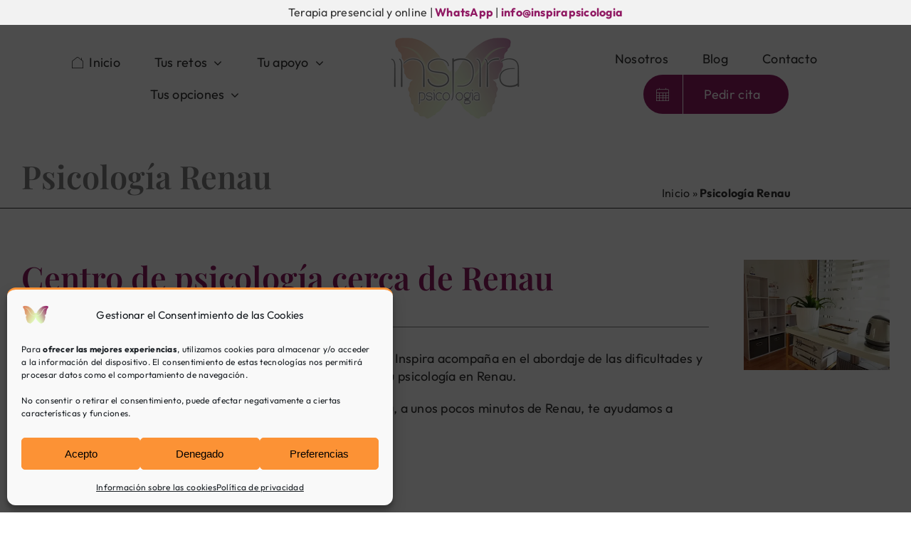

--- FILE ---
content_type: text/html; charset=UTF-8
request_url: https://inspira-psicologia.com/wp-admin/admin-ajax.php
body_size: -78
content:
<input type="hidden" id="fusion-form-nonce-15179" name="fusion-form-nonce-15179" value="72e4cef65c" />

--- FILE ---
content_type: text/html; charset=UTF-8
request_url: https://inspira-psicologia.com/wp-admin/admin-ajax.php
body_size: -78
content:
<input type="hidden" id="fusion-form-nonce-15647" name="fusion-form-nonce-15647" value="72e4cef65c" />